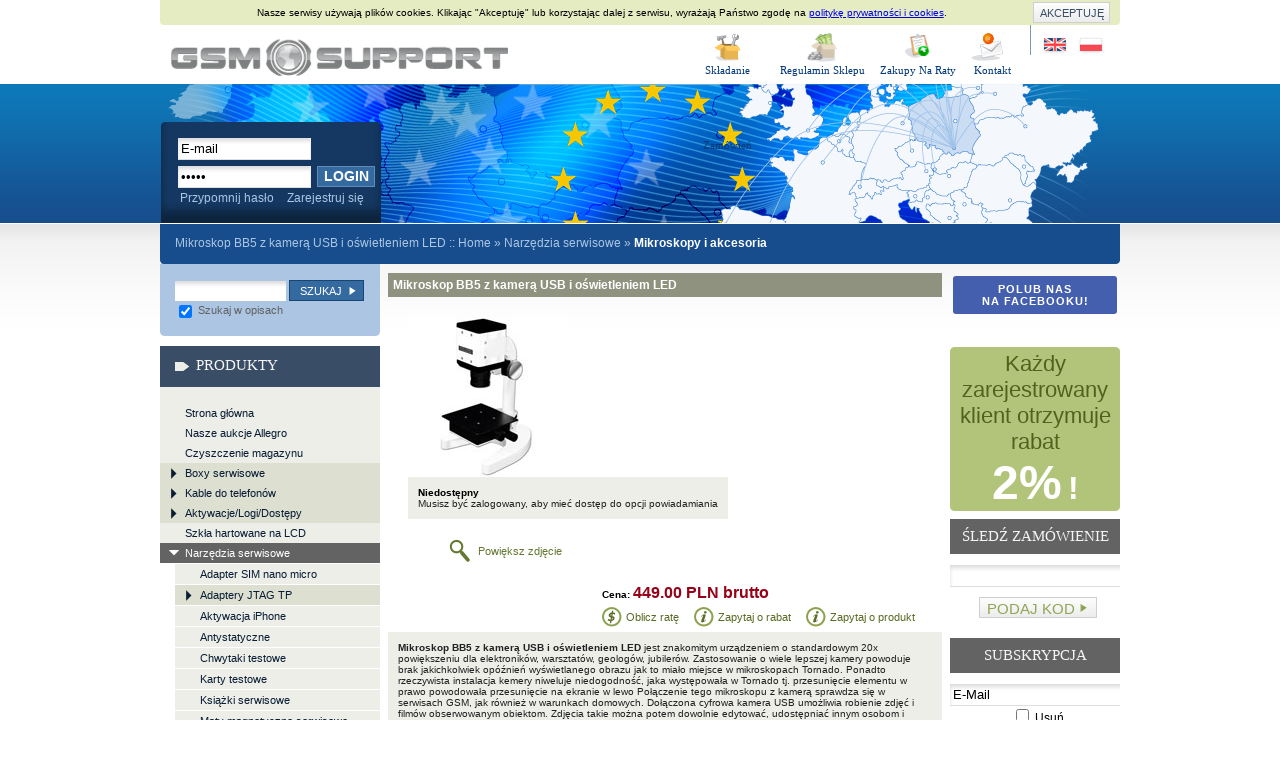

--- FILE ---
content_type: text/html; charset=UTF-8
request_url: https://www.gsm-support.net/pl/mikroskop-bb5-z-kamera-usb-i-oswietlenie-p1379
body_size: 11071
content:
<!DOCTYPE html PUBLIC "-//W3C//DTD XHTML 1.0 Transitional//EN" "http://www.w3.org/TR/xhtml1/DTD/xhtml1-transitional.dtd">



<html xmlns="http://www.w3.org/1999/xhtml">

<head>



	<meta http-equiv="Content-Type" content="text/html; charset=utf-8"/>

	<base href="https://www.gsm-support.net/" />



	<title>Mikroskop BB5 z kamerą USB i oświetleniem LED</title>



	<meta name="description" content="Mikroskop BB5 z kamerą USB i oświetleniem LED jest znakomitym urządzeniem o standardowym 20x powiększeniu dla elektroników, warsztatów, geologów, jubilerów. Zastosowanie o... Narzędzia serwisowe &gt; Mikroskopy i akcesoria &gt; Mikroskop BB5 z kamerą USB i oświetleniem LED"/>

	<meta name="keywords" content=""/>



	<meta name="distribution" content="GLOBAL"/>

	
	<meta name="robots" content="index, follow"/>

	
	<meta name="copyright" content=""/>

	<meta name="Author" content=""/>

	<meta name="Classification" content="Software"/>



	<meta name="microid" content="mailto+http:sha1:4cb6334a5e654705ad5186d4e4828042e01336ba" />

	

	<link href="themes/shared/css/shared.css" rel="stylesheet" type="text/css" />

	<style type="text/css">

		@import url(/themes/gsmsupport.eu/css/reset.css);

		@import url(/themes/gsmsupport.eu/css/main.css);

		@import url(/themes/gsmsupport.eu/css/jquery.lightbox-0.5.css);

    </style>



    <!--[if lt IE 7]>

	<style type="text/css">

		@import url(themes/gsmsupport.eu/css/ie-fix.css);

	</style>

	<![endif]-->



	<script type="text/javascript">

		var lang = 'pl';

	</script>

	<script src="/themes/gsmsupport.eu/libs/jquery-compressed.js" type="text/javascript"></script>

	<script src="/themes/gsmsupport.eu/libs/jquery.lightbox-0.5.pack.js" type="text/javascript"></script>

	<script src="/themes/gsmsupport.eu/libs/jquery.bgiframe.js" type="text/javascript"></script>

	<script src="/themes/gsmsupport.eu/libs/jquery.dimensions.js" type="text/javascript"></script>

	<script src="/themes/gsmsupport.eu/libs/jquery.tooltip.js" type="text/javascript"></script>

	<script src="/themes/gsmsupport.eu/libs/common.js" type="text/javascript"></script>

	<script src="/themes/shared/js/js.js" type="text/javascript"></script>

	<script type="text/javascript" src="themes/shared/js/search.js"></script><script type="text/javascript">search.maxResults = 15</script>
	<script type="text/javascript">pageLang='pl';</script>

<script src="https://www.google.com/recaptcha/api.js" async defer></script>

</head>



<body id="lang_pl">

	<div id="main-wrapper">

	<div id="main">

		<div id="top">

			<h1><a href="/pl/home">Mikroskop BB5 z kamerą USB i oświetleniem LED</a></h1>

			<ul id="menu">

				
				<li class="skladanie_zamowien"><a href="/pl/metody_zakupu" title="SKŁADANIE ZAMÓWIEŃ">Składanie Zamówień</a></li>

				
				<li class="regulamin_sklepu"><a href="/pl/regulamin_sklepu" title="REGULAMIN SKLEPU">Regulamin Sklepu</a></li>

				
				<li class="raty"><a href="/pl/raty" title="ZAKUPY NA RATY">Zakupy Na Raty</a></li>

				
				<li class="kontakt"><a href="/pl/kontakt" title="KONTAKT">Kontakt</a></li>

				
			</ul>

			

			<ul id="lang">

				<li class="en"><a href="/en/microscope-bb5-with-usb-camera-and-led-l-p1379" title="Site in English">Site in English</a></li>

				<li class="pl"><a href="/pl/mikroskop-bb5-z-kamera-usb-i-oswietlenie-p1379" title="Strona w języku polskim">Strona w języku polskim</a></li>

			</ul>



			
			<form class="login" action='/pl/login' method='post' id='login_form'>

				<input name="auth_login" value="E-mail" onfocus="if(this.value == 'E-mail') this.value = ''" onblur="if(this.value == '') this.value = 'E-mail'"/><br/>

				<input name="auth_passwd" value="Hasło"  onfocus="if(this.value == 'Hasło') this.value = ''" onblur="if(this.value == '') this.value = 'Hasło'" type="password"/><button type="submit">Login</button><br/>

				<a href="/pl/remind-password">Przypomnij hasło</a>

				<a href="/pl/register">Zarejestruj się</a>

				<input type='hidden' name='redirect' value="/pl/mikroskop-bb5-z-kamera-usb-i-oswietlenie-p1379" />


			</form>

			
		</div>

		

		<div id="top-belt">

			<div id="path">

				

					
						Mikroskop BB5 z kamerą USB i oświetleniem LED ::

					
					<a href="/pl/home">Home</a>

					
					 &raquo; 
					
					<a href="/pl/narzedzia-serwisowe-c187">Narzędzia serwisowe</a> &raquo;

					
					
					
					
					<a href="/pl/mikroskopy-i-akcesoria-c188"><span class="active">Mikroskopy i akcesoria</span></a>

					
					
					
				

			</div>

		</div>

		

		<script type="text/javascript">initCookieInfo();</script>

		

		<div id="content">

			<div id="left">

				<form action='/pl/search' method='get' id="search-box">

					<fieldset>

						<input class="text" type="text" name="name" value=""/> <button name="szukaj" type="submit">Szukaj</button>

						<div>

							<label><input class="checkbox" type="checkbox" name="search_descriptions" checked="checked" />

								
								Szukaj w opisach

								
							</label>

						</div>

						<input type='hidden' name='lang' value='pl' />


					</fieldset>

				</form>

				

				



		<div class="menu"><h2>Produkty</h2><ul><li id="m116"><a href="/pl/home">Strona główna</a></li><li id="m20"><a href="http://www.allegro.pl/show_user_auctions.php?uid=181685&amp;p=1">Nasze aukcje Allegro</a></li><li id="c245"><a href="/pl/czyszczenie-magazynu-c245">Czyszczenie magazynu</a></li><li class="expandable" id="c120"><p><a href="/pl/boxy-serwisowe-c120">Boxy serwisowe</a></p><ul><li id="c96"><a href="/pl/alcatel-c96">Alcatel</a></li><li id="c270"><a href="/pl/apple-c270">Apple</a></li><li id="c235"><a href="/pl/chinskie-c235">Chińskie</a></li><li id="c228"><a href="/pl/htc-c228">HTC</a></li><li id="c247"><a href="/pl/jtag-c247">JTAG</a></li><li id="c174"><a href="/pl/karty-modemowe-c174">Karty modemowe</a></li><li id="c105"><a href="/pl/lg-c105">LG</a></li><li id="c106"><a href="/pl/mitsubishi-c106">Mitsubishi</a></li><li id="c97"><a href="/pl/motorola-c97">Motorola</a></li><li id="c127"><a href="/pl/nec-c127">NEC</a></li><li id="c121"><a href="/pl/nokia-c121">Nokia</a></li><li id="c142"><a href="/pl/o2-c142">O2</a></li><li id="c100"><a href="/pl/philips-c100">Philips</a></li><li id="c140"><a href="/pl/pocketpc-smartphone-c140">PocketPC/SmartPhone</a></li><li id="c99"><a href="/pl/sagem-c99">Sagem</a></li><li id="c133"><a href="/pl/samsung-c133">Samsung</a></li><li id="c101"><a href="/pl/sendo-c101">Sendo</a></li><li id="c88"><a href="/pl/siemens-c88">Siemens</a></li><li id="c95"><a href="/pl/sonyericsson-c95">SonyEricsson</a></li><li id="c122"><a href="/pl/universal-c122">Universal</a></li></ul></li><li class="expandable with-products" id="c162"><p><a href="/pl/kable-do-telefonow-c162">Kable do telefonów</a></p><ul><li id="c277"><a href="/pl/akcesoria-do-mfc-dongle-c277">Akcesoria do MFC Dongle</a></li><li id="c130"><a href="/pl/combo-kabel-usb-ladowarka-c130">Combo kabel USB + ładowarka</a></li><li id="c268"><a href="/pl/dits-ufc4-c268">DITS UFC4</a></li><li id="c240"><a href="/pl/gpgufc-pro-ultimate-c240">GPGUFC PRO Ultimate</a></li><li id="c98"><a href="/pl/kable-do-uniwersalny-box-4-0-c98">Kable do Uniwersalny Box 4.0</a></li><li class="expandable" id="c107"><p><a href="/pl/kable-gsm-na-usb-c107">Kable GSM na USB</a></p><ul><li id="c117"><a href="/pl/alcatel-c117">Alcatel</a></li><li id="c205"><a href="/pl/apple-iphone-c205">Apple iPhone</a></li><li id="c143"><a href="/pl/benq-siemens-c143">Benq-Siemens</a></li><li id="c212"><a href="/pl/blackberry-c212">Blackberry</a></li><li id="c208"><a href="/pl/huawei-vodafone-c208">Huawei / Vodafone</a></li><li id="c223"><a href="/pl/inne-c223">Inne</a></li><li id="c109"><a href="/pl/lg-c109">LG</a></li><li id="c111"><a href="/pl/motorola-c111">Motorola</a></li><li id="c112"><a href="/pl/nec-c112">Nec</a></li><li id="c110"><a href="/pl/nokia-c110">Nokia</a></li><li id="c116"><a href="/pl/panasonic-c116">Panasonic</a></li><li id="c124"><a href="/pl/philips-c124">Philips</a></li><li id="c118"><a href="/pl/sagem-c118">Sagem</a></li><li id="c114"><a href="/pl/samsung-c114">Samsung</a></li><li id="c113"><a href="/pl/sharp-c113">Sharp</a></li><li id="c115"><a href="/pl/siemens-c115">Siemens</a></li><li id="c119"><a href="/pl/sonyericsson-c119">SonyEricsson</a></li><li id="c216"><a href="/pl/zte-c216">ZTE</a></li></ul></li><li class="expandable" id="c134"><p><a href="/pl/kable-ps2-c134">Kable PS2</a></p><ul><li id="c137"><a href="/pl/lg-c137">LG</a></li><li id="c136"><a href="/pl/sharp-c136">Sharp</a></li><li id="c135"><a href="/pl/sonyericsson-c135">SonyEricsson</a></li></ul></li><li id="c246"><a href="/pl/kable-rj45-atf-nitro--c246">Kable RJ45 ATF (Nitro)</a></li><li id="c129"><a href="/pl/kable-rj45-jaf-mt-box-ufs3-c129">Kable RJ45 JAF/MT-Box/UFS3</a></li><li class="expandable" id="c27"><p><a href="/pl/kable-rs232-com-c27">Kable RS232 COM</a></p><ul><li id="c28"><a href="/pl/alcatel-c28">Alcatel</a></li><li id="c29"><a href="/pl/bosch-c29">Bosch</a></li><li id="c30"><a href="/pl/ericsson-c30">Ericsson</a></li><li id="c108"><a href="/pl/lg-c108">LG</a></li><li id="c31"><a href="/pl/maxon-c31">Maxon</a></li><li id="c32"><a href="/pl/mitsubishi-c32">Mitsubishi</a></li><li id="c33"><a href="/pl/motorola-c33">Motorola</a></li><li id="c150"><a href="/pl/nec-c150">NEC</a></li><li id="c34"><a href="/pl/nokia-c34">Nokia</a></li><li id="c35"><a href="/pl/panasonic-c35">Panasonic</a></li><li id="c36"><a href="/pl/philips-c36">Philips</a></li><li id="c37"><a href="/pl/sagem-c37">Sagem</a></li><li id="c38"><a href="/pl/samsung-c38">Samsung</a></li><li id="c104"><a href="/pl/sendo-c104">Sendo</a></li><li id="c103"><a href="/pl/sharp-c103">Sharp</a></li><li id="c39"><a href="/pl/siemens-c39">Siemens</a></li><li id="c40"><a href="/pl/sony-c40">Sony</a></li><li id="c128"><a href="/pl/sonyericsson-c128">SonyEricsson</a></li><li id="c131"><a href="/pl/vk-c131">VK</a></li><li id="c132"><a href="/pl/xda-c132">XDA</a></li></ul></li><li id="c203"><a href="/pl/rj45-bb5-box-c203">Rj45 - BB5 Box</a></li><li class="expandable" id="c165"><p><a href="/pl/rj45-kable-infinity-box-vygis-box-bluebox-c165">Rj45 - Kable Infinity Box / Vygis Box / BlueBox</a></p><ul><li id="c175"><a href="/pl/alcatel-c175">Alcatel</a></li><li id="c195"><a href="/pl/lg-c195">LG</a></li><li id="c166"><a href="/pl/motorola-c166">Motorola</a></li><li id="c196"><a href="/pl/sagem-c196">Sagem</a></li><li id="c197"><a href="/pl/zte-c197">ZTE</a></li></ul></li><li id="c199"><a href="/pl/rj45-kable-mt-pro-mt-lite-c199">Rj45 - Kable MT Pro / MT Lite</a></li><li id="c184"><a href="/pl/rj45-kable-smart-clip-c184">Rj45 - Kable Smart Clip</a></li><li id="c202"><a href="/pl/rj45-se-tool-box-3-c202">Rj45 - SE Tool Box 3</a></li><li id="c204"><a href="/pl/rj45-smti-scdr-c204">Rj45 - SMTi / SCDR</a></li><li id="c200"><a href="/pl/rj45-universalbox-c200">Rj45 - Universalbox</a></li><li id="c172"><a href="/pl/rj45-z3x-spt-ust-pro-2-kable-c172">Rj45 - Z3X / SPT / UST-PRO 2 kable</a></li><li id="c222"><a href="/pl/rj45-rj48-unifbus-ufcv2-pro-combo-c222">RJ45 / RJ48 - UNIFBUS UFCv2 PRO COMBO</a></li><li id="c215"><a href="/pl/rj45-usb-kable-furious-box-c215">Rj45 / USB - Kable Furious Box</a></li><li id="c217"><a href="/pl/rj45-i-rj48-adaptery-przejsciowki-c217">Rj45 i Rj48 - Adaptery / Przejściówki</a></li><li id="c163"><a href="/pl/rj45-ns-pro-ns-dongle-hwk-c163">Rj45 Ns-pro / Ns dongle / HWK</a></li><li id="c209"><a href="/pl/rj45-unifbus-9w1-c209">Rj45 UNIFBUS 9w1</a></li><li id="c201"><a href="/pl/rj48-dreambox-c201">Rj48 - Dreambox</a></li><li id="c198"><a href="/pl/rj48-10-pin-gti-mt-box-ub-c198">Rj48 10-pin - GTi / MT Box / UB</a></li><li id="c211"><a href="/pl/rj48-usb-kable-vodastar-clip-c211">Rj48/USB - Kable VodaStar Clip</a></li></ul></li><li class="expandable" id="c159"><p><a href="/pl/aktywacje-logi-dostepy-c159">Aktywacje/Logi/Dostępy</a></p><ul><li id="c186"><a href="/pl/ask-do-rpl-c186">ASK do RPL</a></li><li id="c280"><a href="/pl/chimera-c280">Chimera</a></li><li id="c170"><a href="/pl/cruiser-c170">Cruiser</a></li><li id="c219"><a href="/pl/cyclone-box-c219">Cyclone Box</a></li><li id="c232"><a href="/pl/dc-unlocker-c232">DC-Unlocker</a></li><li id="c41"><a href="/pl/dostep-do-supportu-c41">Dostęp do supportu</a></li><li id="c193"><a href="/pl/dreambox-c193">DreamBox</a></li><li id="c176"><a href="/pl/griffin-server-c176">Griffin server</a></li><li id="c243"><a href="/pl/hti-mxbox-c243">HTI / MXBOX</a></li><li id="c207"><a href="/pl/jaf-c207">JAF</a></li><li id="c179"><a href="/pl/karwos-typhoon-c179">Karwos / Typhoon</a></li><li id="c191"><a href="/pl/kulankendi-c191">KulanKendi</a></li><li id="c278"><a href="/pl/lge-tool-c278">LGE Tool</a></li><li id="c210"><a href="/pl/mt-box-c210">MT-Box</a></li><li id="c177"><a href="/pl/mt-box-lite-c177">MT-Box Lite</a></li><li id="c178"><a href="/pl/multi-box-lite-c178">Multi-Box LITE</a></li><li id="c225"><a href="/pl/mx-key-c225">MX-Key</a></li><li id="c160"><a href="/pl/ns-pro-c160">NS PRO</a></li><li id="c161"><a href="/pl/se-tool-c161">SE TOOL</a></li><li id="c279"><a href="/pl/sigma-c279">Sigma</a></li><li id="c231"><a href="/pl/z3x-c231">Z3X</a></li></ul></li><li id="c274"><a href="/pl/szkla-hartowane-na-lcd-c274">Szkła hartowane na LCD</a></li><li class="expandable" id="c187"><p><a href="/pl/narzedzia-serwisowe-c187">Narzędzia serwisowe</a></p><ul><li id="c291"><a href="/pl/adapter-sim-nano-micro-c291">Adapter SIM nano micro</a></li><li class="expandable" id="c139"><p><a href="/pl/adaptery-jtag-tp-c139">Adaptery JTAG TP</a></p><ul><li id="c154"><a href="/pl/motorola-c154">Motorola</a></li><li id="c185"><a href="/pl/nokia-bb5-c185">Nokia BB5</a></li><li id="c155"><a href="/pl/sagem-c155">Sagem</a></li><li id="c194"><a href="/pl/sonyericsson-c194">SonyEricsson</a></li></ul></li><li id="c285"><a href="/pl/aktywacja-iphone-c285">Aktywacja iPhone</a></li><li id="c229"><a href="/pl/antystatyczne-c229">Antystatyczne</a></li><li id="c242"><a href="/pl/chwytaki-testowe-c242">Chwytaki testowe</a></li><li id="c73"><a href="/pl/karty-testowe-c73">Karty testowe</a></li><li id="c92"><a href="/pl/ksiazki-serwisowe-c92">Książki serwisowe</a></li><li id="c295"><a href="/pl/maty-magnetyczne-serwisowe-c295">Maty magnetyczne serwisowe</a></li><li id="c188"><a href="/pl/mikroskopy-i-akcesoria-c188">Mikroskopy i akcesoria</a></li><li class="expandable" id="c63"><p><a href="/pl/narzedzia-do-otwierania-c63">Narzędzia do otwierania</a></p><ul><li id="c236"><a href="/pl/apple-iphone-c236">Apple iPhone</a></li><li id="c69"><a href="/pl/ericsson-c69">Ericsson</a></li><li id="c83"><a href="/pl/mitsubishi-c83">Mitsubishi</a></li><li id="c67"><a href="/pl/motorola-c67">Motorola</a></li><li id="c64"><a href="/pl/nokia-c64">Nokia</a></li><li id="c91"><a href="/pl/nokia-7650-c91">Nokia 7650</a></li><li id="c66"><a href="/pl/panasonic-c66">Panasonic</a></li><li id="c68"><a href="/pl/samsung-c68">Samsung</a></li><li id="c65"><a href="/pl/siemens-c65">Siemens</a></li><li id="c70"><a href="/pl/uniwersalne-c70">Uniwersalne</a></li></ul></li><li id="c238"><a href="/pl/sita-bga-c238">Sita BGA</a></li><li id="c239"><a href="/pl/uchwyty-pcb-c239">Uchwyty PCB</a></li><li id="c237"><a href="/pl/urzadzenia-pomiarowe-c237">Urządzenia pomiarowe</a></li><li id="c224"><a href="/pl/wanienki-ultradzwiekowe-c224">Wanienki ultradźwiękowe</a></li><li id="c227"><a href="/pl/wieszaki-do-kabli-c227">Wieszaki do kabli</a></li><li id="c241"><a href="/pl/wycinarki-do-kart-sim-c241">Wycinarki do kart SIM</a></li></ul></li><li class="expandable with-products" id="c167"><p><a href="/pl/sledcze-i-odzyskiwanie-danych-c167">Śledcze i odzyskiwanie danych</a></p><ul><li id="c189"><a href="/pl/compelson-mobiledit-c189">Compelson - MOBILedit</a></li><li id="c282"><a href="/pl/elcomsoft-c282">Elcomsoft</a></li><li id="c263"><a href="/pl/enigma-recovery-c263">Enigma Recovery</a></li><li id="c262"><a href="/pl/klonowanie-kart-sim-c262">Klonowanie kart sim</a></li><li id="c269"><a href="/pl/koperty-faraday-a-c269">Koperty Faraday&#039;a</a></li><li id="c283"><a href="/pl/magnet-forensics-c283">Magnet Forensics</a></li><li class="expandable" id="c180"><p><a href="/pl/oxygen-c180">Oxygen</a></p><ul><li id="c220"><a href="/pl/oxycube-c220">OxyCube</a></li><li id="c183"><a href="/pl/oxygen-manager-ii-c183">Oxygen Manager II</a></li><li id="c182"><a href="/pl/programy-dla-sledczych-c182">Programy dla śledczych</a></li></ul></li><li id="c267"><a href="/pl/paraben-c267">Paraben</a></li><li id="c276"><a href="/pl/passware-c276">Passware</a></li><li id="c264"><a href="/pl/r-tools-technology-inc--c264">R-Tools Technology Inc.</a></li><li id="c284"><a href="/pl/uslugi-c284">Usługi</a></li></ul></li><li id="c89"><a href="/pl/zdejmowanie-blokad-unlock-c89">Zdejmowanie blokad - unlock</a></li><li id="c206"><a href="/pl/karty-unlock-rsim-gevey-turbosim-c206">Karty unlock RSIM Gevey Turbosim</a></li><li class="expandable" id="c42"><p><a href="/pl/adaptery-na-2-karty-sim-c42">Adaptery na 2 karty SIM</a></p><ul><li id="c259"><a href="/pl/aktywne-bluetooth-c259">Aktywne bluetooth</a></li><li class="expandable with-products" id="c288"><p><a href="/pl/nowa-uniwersalna-generacja-c288">Nowa uniwersalna generacja</a></p><ul><li id="c292"><a href="/pl/duzy-sim-c292">Duży sim</a></li><li id="c293"><a href="/pl/micro-sim-c293">Micro sim</a></li><li id="c294"><a href="/pl/nano-sim-c294">Nano sim</a></li></ul></li><li id="c286"><a href="/pl/starego-typu-c286">Starego typu</a></li></ul></li><li id="c281"><a href="/pl/zagluszacze-sygnalu-c281">Zagłuszacze sygnału</a></li><li class="expandable with-products" id="c248"><p><a href="/pl/akcesoria-pc-c248">Akcesoria PC</a></p><ul><li id="c265"><a href="/pl/gniazda-wtyki-c265">Gniazda / Wtyki</a></li><li id="c290"><a href="/pl/huby-usb-c290">HUBy USB</a></li><li id="c266"><a href="/pl/kable-tasmy-przedluzacze-c266">Kable, taśmy, przedłużacze</a></li><li class="expandable" id="c250"><p><a href="/pl/karty-graficzne-c250">Karty graficzne</a></p><ul><li id="c260"><a href="/pl/przewody-zasilajace-c260">Przewody zasilające</a></li><li id="c261"><a href="/pl/tasmy-risery-c261">Taśmy risery</a></li><li id="c251"><a href="/pl/uklady-chlodzace-c251">Układy chłodzące</a></li></ul></li></ul></li><li class="expandable with-products" id="c61"><p><a href="/pl/klipy-odblokowujace-c61">Klipy odblokowujące</a></p><ul><li id="c171"><a href="/pl/lg-c171">LG</a></li><li id="c173"><a href="/pl/motorola-c173">Motorola</a></li><li id="c168"><a href="/pl/nokia-bb5-c168">Nokia BB5</a></li><li id="c169"><a href="/pl/sonyericsson-c169">SonyEricsson</a></li></ul></li><li class="expandable" id="c147"><p><a href="/pl/akcesoria-pda-c147">Akcesoria PDA</a></p><ul><li id="c164"><a href="/pl/adaptery-gniazd-c164">Adaptery gniazd</a></li><li id="c149"><a href="/pl/kable-ladowarki-usb-c149">Kable / ładowarki USB</a></li><li id="c81"><a href="/pl/kable-gsm-palm-pda--c81">Kable GSM Palm (PDA)</a></li><li id="c152"><a href="/pl/ladowarki-samochodowe-c152">Ładowarki samochodowe</a></li><li id="c153"><a href="/pl/ladowarki-sieciowe-c153">Ładowarki sieciowe</a></li><li id="c148"><a href="/pl/rysiki-pda-c148">Rysiki PDA</a></li></ul></li><li class="expandable" id="c156"><p><a href="/pl/czesci-zamienne-c156">Części zamienne</a></p><ul><li id="c233"><a href="/pl/baterie-do-telefonow-c233">Baterie do telefonów</a></li><li id="c213"><a href="/pl/iphone-3g-c213">iPhone 3G</a></li><li id="c157"><a href="/pl/wtyki-do-telefonow-c157">Wtyki do telefonów</a></li><li id="c158"><a href="/pl/zlacze-systemowe-c158">Złącze systemowe</a></li></ul></li><li id="c230"><a href="/pl/czytniki-kart-c230">Czytniki kart</a></li><li id="c275"><a href="/pl/klucze-sprzetowe-c275">Klucze sprzętowe</a></li><li id="c82"><a href="/pl/gsm-unlock-cds-c82">GSM Unlock CDs</a></li><li class="expandable" id="c252"><p><a href="/pl/etui-c252">Etui</a></p><ul><li id="c253"><a href="/pl/nokia-c253">Nokia</a></li><li id="c255"><a href="/pl/samsung-c255">Samsung</a></li><li id="c256"><a href="/pl/sony-xperia-c256">Sony Xperia</a></li><li id="c254"><a href="/pl/sonyericsson-c254">SonyEricsson</a></li></ul></li><li id="c79"><a href="/pl/inne-c79">Inne</a></li><li class="expandable" id="c144"><p><a href="/pl/ladowarki-do-telefonow-c144">Ładowarki do telefonów</a></p><ul><li id="c94"><a href="/pl/ladowarki-usb-telefon-c94">Ładowarki USB - telefon</a></li><li id="c146"><a href="/pl/samochodowe-c146">Samochodowe</a></li><li id="c145"><a href="/pl/sieciowe-impulsowe-c145">Sieciowe impulsowe</a></li><li id="c289"><a href="/pl/uniwersalne-c289">Uniwersalne</a></li></ul></li><li id="c138"><a href="/pl/lacznosc-bezprzewodowa-c138">Łączność bezprzewodowa</a></li><li id="m12"><a href="/pl/serwisy">Baza serwisów i komisów GSM</a></li><li id="m13"><a href="/pl/cennik">Lista wszystkich produktów</a></li></ul></div><div class="menu"><h2>Download</h2><ul><li id="m21"><a href="/pl/download">Strona wejściowa</a></li></ul></div><div class="menu"><h2>Informacje</h2><ul><li id="m24"><a href="/pl/ochrona_prywatnosci">Ochrona Prywatności</a></li><li id="m25"><a href="/pl/raty">Raty</a></li><li id="m119"><a href="/pl/regulamin_sklepu">Regulamin sklepu</a></li><li id="m26"><a href="/pl/regulamin_sklepu_stary">Regulamin sklepu (stary)</a></li><li id="m27"><a href="/pl/metody_zakupu">Składanie zamówień</a></li><li id="m28"><a href="/pl/gwarancja">Warunki gwarancji</a></li><li id="m29"><a href="/pl/wspolpraca">Współpraca</a></li><li id="m30"><a href="/pl/customer-stats">Nasi klienci</a></li><li id="m118"><a href="/pl/czarna-lista">Czarna lista</a></li></ul></div><div class="menu"><h2>Kontakt z nami</h2><ul><li id="m32"><a href="/pl/kontakt">Dane kontaktowe</a></li><li id="m33"><a href="/pl/wymiana_linkow">Wymiana linków</a></li></ul></div><div class="menu"><h2>Jak zrobić?</h2><ul><li id="m35"><a href="/pl/se_k800i_flash">Flashowanie SonyEricsson K800 K800i</a></li><li id="m36"><a href="/pl/beforestart">Zanim zaczniemy</a></li><li id="m37"><a href="/pl/alcatel_be4_v139_unlock">Alcatel BE4 v139 - simlock</a></li><li id="m38"><a href="/pl/samsung-d600-d600e-flashowanie">Flashowanie Samsung D600 D600e</a></li><li id="m39"><a href="/pl/mitsubishi_eclipse_unlock_relock">Mitsubishi Eclipse - simlock</a></li><li id="m40"><a href="/pl/motorola_asim_emulator">Motorola ASIM Emulator</a></li><li id="m41"><a href="/pl/motorola_t191_jezyk">Motorola T191 - język</a></li><li id="m42"><a href="/pl/motorola_t205_simlock">Motorola T205 - simlock</a></li><li id="m43"><a href="/pl/nokia_dct3_flash">Nokia DCT3 - flashowanie</a></li><li id="m44"><a href="/pl/simlock_dct3_partial">Nokia DCT3 - lock i partial</a></li><li id="m45"><a href="/pl/simlock_nokiadct3">Nokia DCT3 - simlock</a></li><li id="m46"><a href="/pl/nokia_dct3_tunning">Nokia DCT3 - tunning</a></li><li id="m47"><a href="/pl/unauthorised_action">Pan Unauthorised Action</a></li><li id="m48"><a href="/pl/philips_fisio_822">Philips Fisio 822 - simlock</a></li><li id="m49"><a href="/pl/samsung_q200_unlocking">Samsung SGH-Q200 - simlock</a></li><li id="m50"><a href="/pl/c30_phone_failure">Siem C30 phone failure</a></li><li id="m51"><a href="/pl/siemens_a3x_a40_naprawa">Siemens A3x,A40 - naprawa</a></li><li id="m52"><a href="/pl/simlock_siemens_x25">Siemens C25/S25 - simlock</a></li><li id="m53"><a href="/pl/siemens_s55_simlock_unlock">Siemens S55 - simlock</a></li><li id="m54"><a href="/pl/siemens_x35_naprawa">Siemens x35 - naprawa</a></li><li id="m55"><a href="/pl/simlock_sony_j5">Sony J5/J6/J7 - simlock</a></li><li id="m56"><a href="/pl/sony_Z7_Z7e_unlock_simlock">Sony Z7 Z7e - simlock</a></li></ul></div><div class="menu"><h2>Ciekawostki</h2><ul><li id="m58"><a href="/pl/pinouty">Pinouty telefonów</a></li><li id="m59"><a href="/pl/kody_do_telefonow">Sekretne kody</a></li></ul></div><div class="menu"><h2>Inne strony</h2><ul></ul></div><div class="menu"><h2>Ostatnio szukane</h2><ul><li id="s88329"><a href="/pl/search/6610">6610</a></li><li id="s88546"><a href="/pl/search/Nokia+6085">Nokia 6085</a></li><li id="s88346"><a href="/pl/search/ericsson">ericsson</a></li><li id="s88504"><a href="/pl/search/siemens">siemens</a></li><li id="s88542"><a href="/pl/search/cruiser">cruiser</a></li><li id="s88541"><a href="/pl/search/Kabel+SonyEricsson+USB">Kabel SonyEricsson USB</a></li><li id="s88540"><a href="/pl/search/Kabel+Sony+Ericsson+USB">Kabel Sony Ericsson USB</a></li><li id="s88539"><a href="/pl/search/kabel+sonyericsson">kabel sonyericsson</a></li><li id="s88538"><a href="/pl/search/kabel+rj45">kabel rj45</a></li><li id="s88537"><a href="/pl/search/czytnik">czytnik</a></li><li id="o1"><a href="/pl/historia-szukania">HISTORIA SZUKANIA</a></li></ul></div>



			</div>

			

	<div id="center" class="description">		

		


		
	

		<h1>Mikroskop BB5 z kamerą USB i oświetleniem LED</h1>

		<div id="details">
			<div class="details-left">
								<a href="/www/images/products/1379/mikr-ipmart_big.jpg" class="lightbox"><img src="/www/images/products/1379/mikr-ipmart_mid.jpg" alt="Mikroskop BB5 z kamerą USB i oświetleniem LED" width="160" height="160"/></a>
				

															<div class="desc"><div class="product-available-info">Niedostępny</div>Musisz być zalogowany, aby mieć dostęp do opcji powiadamiania</div>
									
								<a href="/www/images/products/1379/mikr-ipmart_big.jpg" class="zoom enlarge">Powiększ zdjęcie</a>
							</div>



			<div class="price">
				Cena: <span><span id="price_buy_form1">449.00 PLN</span> brutto</span>
			
						</div>

			<div class="buy-links">
			
				<a class="oblicz-rate" onclick="PoliczRate('price_buy_form1', 500, '1766'); return false" href="#">Oblicz ratę</a>			
				<a class="ask-about-product" onclick="alert('Aby zapytać o możliwość rabatu, dodaj produkty do koszyka i skorzystaj z opcji &quot;Zapisz koszyk&quot;.'); return false" href="#">Zapytaj o rabat</a>
			
				<a class="ask-about-product" onclick="askForProduct('pl', '1379', 'Mikroskop BB5 z kamerą USB i oświetleniem LED'); return false" href="#">Zapytaj o produkt</a>
			</div>

			<form id="buy_form1" onsubmit="return validateBuyForm(this)" method='post' action='/pl/add-to-cart'>

						
			
			</form>
			
		</div>

		<div class="desc">
		<strong>Mikroskop BB5 z kamerą USB i oświetleniem LED</strong> jest znakomitym urządzeniem o standardowym 20x powiększeniu dla elektroników, warsztatów, geologów, jubilerów. Zastosowanie o wiele lepszej kamery powoduje brak jakichkolwiek opóźnień wyświetlanego obrazu jak to miało miejsce w mikroskopach Tornado. Ponadto rzeczywista instalacja kemery niweluje niedogodność, jaka występowała w Tornado tj. przesunięcie elementu w prawo powodowała przesunięcie na ekranie w lewo Połączenie tego mikroskopu z kamerą sprawdza się w serwisach GSM, jak również w warunkach domowych. Dołączona cyfrowa kamera USB umożliwia robienie zdjęć i filmów obserwowanym obiektom. Zdjęcia takie można potem dowolnie edytować, udostępniać innym osobom i wysyłać przez internet. Jest to tania alterantywa dla profesjonalnych mikroskopów stereoskopowych.<br>
<br>
<font size="3">Kliknięcie na zdjęcie otwiera powiększenie w nowym oknie</font><br>
<span class="prod-description-image-link"><a href="/pl/mikroskop-bb5-z-kamera-usb-i-oswietlenie-p1379/img/mikroskop-01th">mikroskop-01th</a></span><br/><a href="www/images/products/1379/mikroskop-01.jpg" target=_blank><img src="www/images/products/1379/mikroskop-01th.jpg" border=1 width="55" height="80"></a>
  
<span class="prod-description-image-link"><a href="/pl/mikroskop-bb5-z-kamera-usb-i-oswietlenie-p1379/img/mikroskop-02th">mikroskop-02th</a></span><br/><a href="www/images/products/1379/mikroskop-02.jpg" target=_blank><img src="www/images/products/1379/mikroskop-02th.jpg" border=1 width="70" height="80"></a>
  
<span class="prod-description-image-link"><a href="/pl/mikroskop-bb5-z-kamera-usb-i-oswietlenie-p1379/img/mikroskop-03th">mikroskop-03th</a></span><br/><a href="www/images/products/1379/mikroskop-03.jpg" target=_blank><img src="www/images/products/1379/mikroskop-03th.jpg" border=1 width="71" height="80"></a>
  
<span class="prod-description-image-link"><a href="/pl/mikroskop-bb5-z-kamera-usb-i-oswietlenie-p1379/img/mikroskop-04th">mikroskop-04th</a></span><br/><a href="www/images/products/1379/mikroskop-04.jpg" target=_blank><img src="www/images/products/1379/mikroskop-04th.jpg" border=1 width="107" height="80"></a>
  
<span class="prod-description-image-link"><a href="/pl/mikroskop-bb5-z-kamera-usb-i-oswietlenie-p1379/img/mikroskop-05th">mikroskop-05th</a></span><br/><a href="www/images/products/1379/mikroskop-05.jpg" target=_blank><img src="www/images/products/1379/mikroskop-05th.jpg" border=1 width="49" height="80"></a>
  
<span class="prod-description-image-link"><a href="/pl/mikroskop-bb5-z-kamera-usb-i-oswietlenie-p1379/img/mikroskop-06th">mikroskop-06th</a></span><br/><a href="www/images/products/1379/mikroskop-06.jpg" target=_blank><img src="www/images/products/1379/mikroskop-06th.jpg" border=1 width="62" height="80"></a>
  
<span class="prod-description-image-link"><a href="/pl/mikroskop-bb5-z-kamera-usb-i-oswietlenie-p1379/img/mikroskop-07th">mikroskop-07th</a></span><br/><a href="www/images/products/1379/mikroskop-07.jpg" target=_blank><img src="www/images/products/1379/mikroskop-07th.jpg" border=1 width="95" height="80"></a>
<br>
<br>
Dane techniczne:<br>
<li>wbudowane oświetlenie diodami LED
<li>rejestracja 30kl/s czyli brak jakichkolwiek opóźnień przy pracy z BB5
<li>kamera zainstalowana w połóżeniu rzeczywistym tj. przesunięcie w prawo powoduje także na ekranie przesuwanie prawo
<li>powiększenie w skompletowaniu standardowym 20x 
<li>stolik płaski z łapkami do mocowania preparatu 
<li>Kamera USB PC 320x480 piksela - dzięki temu oglądasz obraz na monitorze w czasie rzeczywistym<br>
<br>
Zastosowanie:<br>
- podpinanie testpintów podczas unlocka Nokia BB5 za pomocą urządzeń takich jak: , Advance BB5 Box, MT-Pro, MT-Lite, BB5 Box, Dejan Box, DK Box etc<br>
- zaprojektowany specjalnie do podglądu punktów testowych na płytach główych w telefonach<br>
- precyzyjne lutowanie<br>
- sprawdzanie przewodności ścieżek na płytach główynch telefonów<br>
- idealne nacinanie ścieżek dzięki dużemu powiększeniu<br>
- wyrównywanie (poprawianie) wylutowanych układów bez naruszenia innych układów.<br>
<br>
		</div>
		
		
		
		

		<a href="pl/mikroskop-bb5-z-kamera-usb-i-oswietlenie-p1379/print" class="print" target="_blank">Wersja do druku</a>
		
		<a href="pl/mikroskop-bb5-z-kamera-usb-i-oswietlenie-p1379.pdf" class="pdf" target="_blank">Wersja PDF</a>

		
		<div id="also">
				
		

						<div class="d1">
				<p><strong style="text-decoration: underline">INFORMACJA O KOSZTACH WYSYŁKI:</strong></p>
<p><strong>Dostępne opcje wysyłki pojawią się po dodaniu towaru do koszyka</strong></p>
			</div>
			
			<div class="d2">
								Nazwy produktów na stronie są użyte jedynie w celach identyfikacyjnych i mogż być znakami towarowymi ich wścicieli.
							</div>

		</div>
		
	<script type="text/javascript">
/* 
	Nokaut.pl Conversion Tracker
	============================
	Skrypt do umieszczenia w kodzie HTML strony głównej 
	oraz w kodzie HTML stron produktów.
*/
// <![CDATA[
function findCookie(searchName){

	var cookies = document.cookie.split(";");

	for (var i = 0; i < cookies.length; i++) {
		var cookieCrumbs = cookies[i].split("=");
		var cookieName = cookieCrumbs[0].replace(" ","");
		var cookieValue = cookieCrumbs[1];

		if(cookieName == searchName) return cookieValue;
	}

	return false;
}

if (findCookie('nokaut') === false && document.referrer.indexOf(document.location.hostname) == -1 && document.referrer.indexOf('nokaut.pl') != -1){

	var timeExpire = new Date();
	timeExpire.setMonth(timeExpire.getMonth() +3);

	id = new Date().getTime() + Math.round((99977562 - 10016486) * Math.random() + 1) + 22423;
	c = "nokaut=" + encodeURIComponent(document.referrer) + "," + id;
	c += ";path=/;expires="+timeExpire.toGMTString();
	document.cookie = c;
}
// ]]>
</script>





	</div>



			<div id="right">

				<div class="fb-like">

					<div class="fb-like-us">POLUB NAS NA&nbsp;FACEBOOKU!</div>

<iframe class="pl" src="//www.facebook.com/plugins/like.php?locale=pl_PL&amp;href=https%3A%2F%2Fwww.facebook.com/gsmsupport.eu&amp;layout=button_count&amp;show_faces=false&amp;width=140&amp;action=like&amp;colorscheme=light&amp;height=40" scrolling="no" frameborder="0" style="border:none; overflow:hidden; width:100%; height:30px;" allowTransparency="true"></iframe>


				</div>

				

				<div id="discount">

					
						<div>Każdy zarejestrowany
klient otrzymuje
rabat</div>

						<div><big>2%</big> <span>!</span></div>

											

				</div>

				

				
				

				<form class="trace-order" action='/pl/track-order' method='post' id='track_form'>

					<h2>śledź zamówienie</h2>

					<fieldset>

						<input type='hidden' name='redirect' value="/pl/mikroskop-bb5-z-kamera-usb-i-oswietlenie-p1379" />


						<input type="text" class="text" name="tracecode"/>

						<button type="submit">Podaj kod</button> 

					</fieldset>

					
				</form>



				<form class="subscription" action='/pl/subscribe' method='post' id='subs_form' onsubmit='return submitSubscriptionForm(this)'>

					<h2>subskrypcja</h2>

					<fieldset>

						<input type='hidden' name='redirect' value="/pl/mikroskop-bb5-z-kamera-usb-i-oswietlenie-p1379" />
<input type='hidden' name='check' value="K3wt6AdTrNdZBVynzNNxwTHd9qsQyeF5qT25FZpt" />
<input type='hidden' name='check_back' value="vzJVe52bk0eAE5ptOVVGM0pJsT7Gcj4br7drL0FF" />


					

						<input name="subs_email" type="text" class="text" value="E-Mail" onfocus="if(this.value == 'E-Mail') this.value = ''" onblur="if(this.value == '') this.value = 'E-Mail'"/>

						<label><input type="checkbox" class="checkbox" name="subs_remove" value="ON"/> Usuń</label><br/>

						<button type="submit">Wyślij</button> 

					</fieldset>

					
				</form>



				<div id="ads2" class="medium-ad">

					<h2>reklama</h2>

					
						<div class='ad-image'><a href='/pl/se-tool-fusion-box-37-kabli-karta-testow-p674'><img src='/www/images/products/674/setool-35in1_mid.jpg' width='145' alt='SE Tool Fusion Box + 37 kabli + karta testowa setool' /></a></div><a href="/pl/se-tool-fusion-box-37-kabli-karta-testow-p674">SE Tool Fusion Box + 37 kabli + karta testowa setool<br/><b>599.00 PLN</b></a>

					
				</div>



				<div id="credit-card">

					<h2>karty kredytowe</h2>

					<p>Autoryzacja kart odbywa się za pomocą systemu eCard - <a href='https://www.ecard.pl/' rel='nofollow' target='_blank'>www.ecard.pl</a> oraz <a href='https://www.payu.pl/' rel='nofollow' target='_blank'>PayU</a></p>

					<a href='http://www.ecard.pl/' rel='nofollow' target='_blank'><img src="/themes/shared/images/ecard.gif" alt="eCard" width="40" height="47"></a>

					<a href='http://www.payu.pl/' rel='nofollow' target='_blank'><img src="/themes/shared/images/payu.png" width="53" height="24" alt="PayU" style="border: 1px solid #01365C"></a>

					

					<p>Akceptujemy płatności Visa i Mastercard</p>

					<img src="/themes/shared/images/karta-visa.png" alt="Visa">

					<img src="/themes/shared/images/karta-mastercard.png" alt="MasterCard">

					<img src="/themes/shared/images/karta-maestro.png" alt="Maestro">

					

				</div>



				<div id="partners">

					<h2>partnerzy</h2>

					
				</div>

				

				<div style="text-align: center">

<div>Akcesoria GSM</div>
<br/>

<script type="text/javascript"><!--
google_ad_client = "pub-8931227974396546";
google_alternate_color = "FFFFFF";
google_ad_width = 125;
google_ad_height = 125;
google_ad_format = "125x125_as";
google_ad_type = "text_image";
google_ad_channel ="";
google_color_border = "FFFFFF";
google_color_bg = "FFFFFF";
google_color_link = "999999";
google_color_url = "FFFFFF";
google_color_text = "CCCCCC";
//--></script>
<script type="text/javascript"
  src="//pagead2.googlesyndication.com/pagead/show_ads.js">
</script>

<div class="hr"><hr/></div>
<div style="margin: 0.5em 0">Simlock SIMLOCK</div>

</div>


			</div>

			

		</div>

		

	</div>

		

	<div id="footer">

		<div class="inner">

			

		</div>

	</div>

</div>






<script type="text/javascript">

if (typeof DOMOnloadInit == 'function') {

	cat_path_ids = ["187","188"];
	


	DOMOnloadInit();

}

</script>



</body>

</html>
<!-- 0,103 -->

--- FILE ---
content_type: text/html; charset=utf-8
request_url: https://www.google.com/recaptcha/api2/aframe
body_size: -85
content:
<!DOCTYPE HTML><html><head><meta http-equiv="content-type" content="text/html; charset=UTF-8"></head><body><script nonce="pu6nkNrlWyqNiJmqlw7rxg">/** Anti-fraud and anti-abuse applications only. See google.com/recaptcha */ try{var clients={'sodar':'https://pagead2.googlesyndication.com/pagead/sodar?'};window.addEventListener("message",function(a){try{if(a.source===window.parent){var b=JSON.parse(a.data);var c=clients[b['id']];if(c){var d=document.createElement('img');d.src=c+b['params']+'&rc='+(localStorage.getItem("rc::a")?sessionStorage.getItem("rc::b"):"");window.document.body.appendChild(d);sessionStorage.setItem("rc::e",parseInt(sessionStorage.getItem("rc::e")||0)+1);localStorage.setItem("rc::h",'1768729079347');}}}catch(b){}});window.parent.postMessage("_grecaptcha_ready", "*");}catch(b){}</script></body></html>